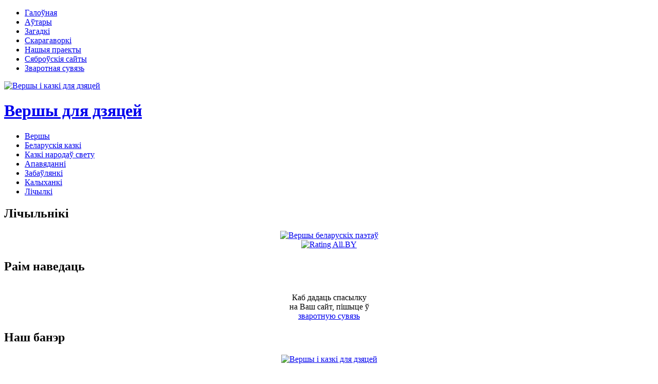

--- FILE ---
content_type: text/html; charset=utf-8
request_url: http://www.vyaselka.ru/autor/kanstantsyya-builo
body_size: 3957
content:
<!DOCTYPE html PUBLIC "-//W3C//DTD XHTML 1.0 Strict//EN"
  "http://www.w3.org/TR/xhtml1/DTD/xhtml1-strict.dtd">
<html xmlns="http://www.w3.org/1999/xhtml" xml:lang="ru" lang="ru" dir="ltr">
  <head>
<meta http-equiv="Content-Type" content="text/html; charset=utf-8" />
    <meta http-equiv="Content-Type" content="text/html; charset=utf-8" />
    <title>Канстанцыя Буйло | Вершы і казкі для дзяцей</title>
    <link type="text/css" rel="stylesheet" media="all" href="/modules/node/node.css?e" />
<link type="text/css" rel="stylesheet" media="all" href="/modules/system/defaults.css?e" />
<link type="text/css" rel="stylesheet" media="all" href="/modules/system/system.css?e" />
<link type="text/css" rel="stylesheet" media="all" href="/modules/system/system-menus.css?e" />
<link type="text/css" rel="stylesheet" media="all" href="/modules/user/user.css?e" />
<link type="text/css" rel="stylesheet" media="all" href="/sites/all/modules/date/date.css?e" />
<link type="text/css" rel="stylesheet" media="all" href="/sites/all/modules/fivestar/css/fivestar.css?e" />
<link type="text/css" rel="stylesheet" media="all" href="/sites/all/modules/is_gallery_text/css/is_gallery_text.css?e" />
<link type="text/css" rel="stylesheet" media="all" href="/sites/all/modules/tagadelic/tagadelic.css?e" />
<link type="text/css" rel="stylesheet" media="all" href="/modules/taxonomy/taxonomy.css?e" />
<link type="text/css" rel="stylesheet" media="all" href="/sites/all/themes/vyaselka/style.css?e" />
    <script type="text/javascript" src="/misc/jquery.js?e"></script>
<script type="text/javascript" src="/misc/drupal.js?e"></script>
<script type="text/javascript" src="/sites/vyaselka.ru/files/languages/ru_9fa123691731e33a0aa5d107e5c636e5.js?e"></script>
<script type="text/javascript" src="/sites/all/modules/fivestar/js/fivestar.js?e"></script>
<script type="text/javascript" src="/sites/all/modules/is_gallery_text/js/jquery.tools.min.js?e"></script>
<script type="text/javascript" src="/sites/all/modules/is_gallery_text/js/is_gallery_text.js?e"></script>
<script type="text/javascript">
<!--//--><![CDATA[//><!--
jQuery.extend(Drupal.settings, { "basePath": "/", "fivestar": { "titleUser": "Вашая адзнака: ", "titleAverage": "Сярэдняя: ", "feedbackSavingVote": "Saving your vote...", "feedbackVoteSaved": "Your vote has been saved.", "feedbackDeletingVote": "Deleting your vote...", "feedbackVoteDeleted": "Your vote has been deleted." } });
//--><!]]>
</script>
    <!--[if lt IE 7]>
      <link type="text/css" rel="stylesheet" media="all" href="/sites/all/themes/vyaselka/fix-ie.css" />    <![endif]-->
    <script type='text/javascript'>var _acic={dataProvider:10};(function(){var e=document.createElement('script');e.type='text/javascript';e.async=true;e.src='//www.acint.net/aci.js';var t=document.getElementsByTagName('script')[0];t.parentNode.insertBefore(e,t)})(); </script>
  </head>
 <body>
 <!-- wrap starts here -->
<div id="wrap">

	<!--header -->
	<div id="header">			
		<div id="header-links">
    <ul class="links secondary-links"><li class="menu-421 first"><a href="/" title="">Галоўная</a></li>
<li class="menu-408"><a href="/allauthors" title="">Аўтары</a></li>
<li class="menu-422"><a href="/content/zagadka" title="">Загадкі</a></li>
<li class="menu-429"><a href="/content/skaragavorka" title="">Скарагаворкі</a></li>
<li class="menu-374"><a href="/nashyya-praekty" title="">Нашыя праекты</a></li>
<li class="menu-376"><a href="/" title="">Сяброўскія сайты</a></li>
<li class="menu-375 last"><a href="/contact" title="">Зваротная сувязь</a></li>
</ul>		
		</div>		
		
	<!--header ends-->					
	</div>
		
	<div id="header-photo">
	
	        <a id="logo-uri" href="/" title="Вершы і казкі для дзяцей"><img id="logo-img" src="/sites/vyaselka.ru/files/vyaselka_logo.png" alt="Вершы і казкі для дзяцей" title="Вершы і казкі для дзяцей" /></a>
		<h1 id="logo-text"><a href="/" title="home">Вершы для дзяцей</a></h1>		
		<h2 id="slogan"></h2>	
			
	</div>		
			
	<!-- navigation starts-->	
	<div  id="nav">
    <ul class="links primary-links"><li class="menu-377 first"><a href="/content/vershy" title="">Вершы</a></li>
<li class="menu-378"><a href="/content/kazka" title="">Беларускія казкі</a></li>
<li class="menu-395"><a href="/content/skazka" title="">Казкі народаў свету</a></li>
<li class="menu-406"><a href="/content/my_story" title="">Апавяданні</a></li>
<li class="menu-419"><a href="/content/zabava" title="">Забаўлянкі</a></li>
<li class="menu-418"><a href="/content/kalyhanka" title="">Калыханкі</a></li>
<li class="menu-420 last"><a href="/content/lichylka" title="">Лічылкі</a></li>
</ul>	<!-- navigation ends-->	
	</div>					
			
	<!-- content-wrap starts -->
	<div id="content-wrap" class="three-col"  >	
		<div id="sidebar">
      <div id="block-block-4" class="clear-block block block-block">

  <h2>Лічыльнікі</h2>

  <div class="content"><p align="center">
<NOINDEX><a REL=NOFOLLOW href="http://vershy.ru" title="Вершы беларускiх паэтаў"><img style="width: 88px; height: 31px;" src="http://vershy.ru/sites/vershy.ru/files/vershy-red.gif" alt="Вершы беларускiх паэтаў" border="0" height="31" width="88"></a></NOINDEX><br/>
<!-- BEGIN Rating All.BY CODE - ALTERNATING THIS CODE WILL CAUSE TERMINATION ACCOUNT-->
<NOINDEX><A REL=NOFOLLOW HREF="http://www.all.by/">
<IMG SRC="http://www.all.by/cgi-bin/rating.cgi?id=10078248&amp;ni=1" BORDER="0" WIDTH="88" HEIGHT="31" ALT="Rating All.BY"></A></NOINDEX>
<!-- END Rating All.BY CODE--><br/>

</p></div>
</div>
<div id="block-block-12" class="clear-block block block-block">

  <h2>Раiм наведаць</h2>

  <div class="content"><p align="center">
<!--ADVERT_TEMLATE_FD--><br/>
Каб дадаць спасылку<br>на Ваш сайт, пiшыце ў<br><a href="/contact">зваротную сувязь</a>
</a></div>
</div>
<div id="block-block-5" class="clear-block block block-block">

  <h2>Наш банэр</h2>

  <div class="content"><p align="center"><a href="http://vyaselka.ru"><img src="http://vyaselka.ru/sites/vyaselka.ru/files/vyaselka.gif" alt="Вершы і казкі для дзяцей" width="88" height="31" border="0" /></a></p>
<p align="center" style="cursor:pointer;" onclick="if (document.getElementById('idGetButton').style.display=='none') document.getElementById('idGetButton').style.display='block'; else document.getElementById('idGetButton').style.display='none';"><u>Код банэра</u></p>
<div align="center" style="display: none;" id="idGetButton"><textarea readonly="" cols="18" rows="5" style="width:100%;" onclick="this.focus(); this.select();"><a href="http://vyaselka.ru" target="_blank" title="Вершы і казкі для дзяцей"><img src="http://vyaselka.ru/sites/vyaselka.ru/files/vyaselka.gif" alt="Вершы і казкі для дзяцей" width="88" height="31" border="0" /></a></textarea></div></div>
</div>
					
		<!-- sidebar ends -->		
		</div>
				<div id="main">
        
			<div class="tabs"></div>
			<div id="node-269" class="node clear-block">


    <h1><a href="/dzitsyachy-sad" title="Дзіцячы сад">Дзіцячы сад</a></h1>

  <div class="meta">
      <p class="postinfo">Ср, 07/07/2010 - 18:36 — admin</p>
  
  </div>

  <div class="content">
    <form action="/autor/kanstantsyya-builo"  accept-charset="UTF-8" method="post" id="fivestar-form-node-269" class="fivestar-widget">
<div><div class="fivestar-form-vote-269 clear-block-rate"><input type="hidden" name="content_type" id="edit-content-type" value="node"  />
<input type="hidden" name="content_id" id="edit-content-id" value="269"  />
<div class="fivestar-form-item  fivestar-smart-text fivestar-average-text fivestar-average-stars fivestar-labels-hover"><div class="form-item" id="edit-vote-wrapper">
 <input type="hidden" name="vote_count" id="edit-vote-count" value="10"  />
<input type="hidden" name="vote_average" id="edit-vote-average" value="84"  />
<input type="hidden" name="auto_submit_path" id="edit-auto-submit-path" value="/fivestar/vote/node/269/vote"  class="fivestar-path" />
<select name="vote" class="form-select" id="edit-vote-1" ><option value="-">Select rating</option><option value="20">Дрэнна</option><option value="40">Нармальна</option><option value="60">Добра</option><option value="80">Выдатна</option><option value="100" selected="selected">Вельмі выдатна</option></select><input type="hidden" name="auto_submit_token" id="edit-auto-submit-token" value="772c8022a0a222c8f7e952fc7ca8a088"  class="fivestar-token" />

 <div class="description"><div class="fivestar-summary fivestar-summary-combo"><span class="user-rating">Вашая адзнака <span>Нет</span> </span> <span class="average-rating">Сярэдняя: <span>4.2</span> </span> <span class="total-votes">(<span>10</span> галасы)</span></div></div>
</div>
</div><input type="hidden" name="destination" id="edit-destination" value="taxonomy/term/89"  />
<input type="hidden" name="form_build_id" id="form-88ebe3b6aeca406bfbc6b48e11894873" value="form-88ebe3b6aeca406bfbc6b48e11894873"  />
<input type="hidden" name="form_id" id="edit-fivestar-form-node-269" value="fivestar_form_node_269"  />
</div>
</div></form>
<p>Нас усіх у сад дзіцячы<br />
Водзяць мамы. Мы не плачам.<br />
Я дык нават вельмі рад,<br />
Што іду ў дзіцячы сад.</p>
  </div>

   <div class="post-footer">
    	<div class="terms terms-inline"><ul class="links inline"><li class="taxonomy_term_89 first last active"><a href="/autor/kanstantsyya-builo" rel="tag" title="" class="active">Канстанцыя Буйло</a></li>
</ul></div>
        <ul class="links inline"><li class="comment_forbidden first last"></li>
</ul>  </div></div>		</div>
		<div id="rightcolumn">
      	
		</div>
		<div class="clear"></div>


		
	<!-- content-wrap ends-->	
	</div>
		
	<!-- footer starts -->			
	<div id="footer-wrap"><div id="footer">				
			
			<p>
			</p>
	</div></div>
	<!-- footer ends-->	
	
<!-- wrap ends here -->
</div>
<script async src="//pagead2.googlesyndication.com/pagead/js/adsbygoogle.js"></script><script> (adsbygoogle = window.adsbygoogle || []).push({ google_ad_client: "ca-pub-2132659694617360", enable_page_level_ads: true });</script></body>
</html>


--- FILE ---
content_type: text/html; charset=utf-8
request_url: https://www.google.com/recaptcha/api2/aframe
body_size: 265
content:
<!DOCTYPE HTML><html><head><meta http-equiv="content-type" content="text/html; charset=UTF-8"></head><body><script nonce="XJ1qe1qoIn8bpCHe6YnJaw">/** Anti-fraud and anti-abuse applications only. See google.com/recaptcha */ try{var clients={'sodar':'https://pagead2.googlesyndication.com/pagead/sodar?'};window.addEventListener("message",function(a){try{if(a.source===window.parent){var b=JSON.parse(a.data);var c=clients[b['id']];if(c){var d=document.createElement('img');d.src=c+b['params']+'&rc='+(localStorage.getItem("rc::a")?sessionStorage.getItem("rc::b"):"");window.document.body.appendChild(d);sessionStorage.setItem("rc::e",parseInt(sessionStorage.getItem("rc::e")||0)+1);localStorage.setItem("rc::h",'1769368780524');}}}catch(b){}});window.parent.postMessage("_grecaptcha_ready", "*");}catch(b){}</script></body></html>